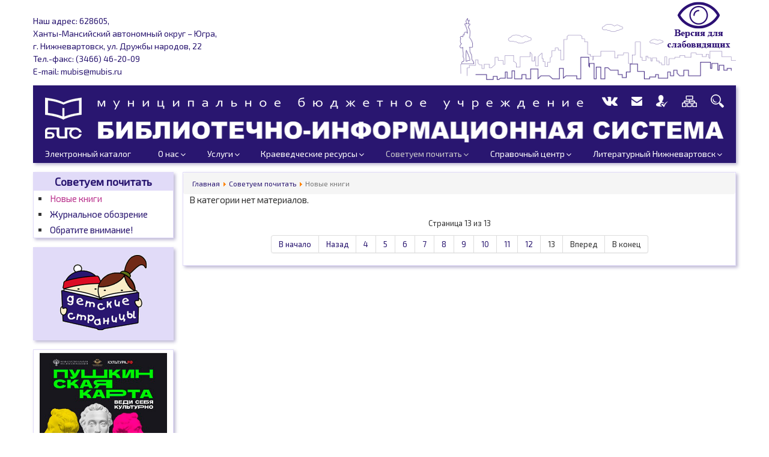

--- FILE ---
content_type: text/html; charset=utf-8
request_url: https://www.mubis.ru/sovetuem-pochitat/novye-knigi.html?start=78
body_size: 65950
content:
<!DOCTYPE html PUBLIC "-//W3C//DTD XHTML 1.0 Transitional//EN" "http://www.w3.org/TR/xhtml1/DTD/xhtml1-transitional.dtd">
<html prefix="og: http://ogp.me/ns#" xmlns="http://www.w3.org/1999/xhtml" xml:lang="ru-ru" lang="ru-ru" dir="ltr" >
	<head>
		<meta name="viewport" content="width=device-width, initial-scale=1.0"/>
		<meta name="format-detection" content="telephone=no"/>
		<base href="https://www.mubis.ru/sovetuem-pochitat/novye-knigi.html" />
	<meta http-equiv="content-type" content="text/html; charset=utf-8" />
	<meta name="generator" content="Joomla! - Open Source Content Management" />
	<title>Новые книги</title>
	<link href="/sovetuem-pochitat/novye-knigi.feed?type=rss" rel="alternate" type="application/rss+xml" title="RSS 2.0" />
	<link href="/sovetuem-pochitat/novye-knigi.feed?type=atom" rel="alternate" type="application/atom+xml" title="Atom 1.0" />
	<link href="/templates/as_mubisv4/favicon.ico" rel="shortcut icon" type="image/vnd.microsoft.icon" />
	<link href="/plugins/editors/jckeditor/typography/typography2.php" rel="stylesheet" type="text/css" media="null" attribs="[]" />
	<link href="/media/plg_system_loginpopup/css/style.css" rel="stylesheet" type="text/css" />
	<link href="/media/system/css/modal.css?dfe50b3b9ae0baa4be80d316b6c42e58" rel="stylesheet" type="text/css" />
	<link href="/media/com_attachments/css/attachments_hide.css" rel="stylesheet" type="text/css" />
	<link href="/media/com_attachments/css/attachments_list.css" rel="stylesheet" type="text/css" />
	<link href="/plugins/system/jce/css/content.css?dfe50b3b9ae0baa4be80d316b6c42e58" rel="stylesheet" type="text/css" />
	<link href="/media/jui/css/bootstrap.min.css" rel="stylesheet" type="text/css" />
	<link href="/media/mod_pwebcontact/css/layout.css" rel="stylesheet" type="text/css" />
	<link href="/media/mod_pwebcontact/css/animations.css" rel="stylesheet" type="text/css" />
	<link href="/media/mod_pwebcontact/css/background/white.css" rel="stylesheet" type="text/css" />
	<link href="/media/mod_pwebcontact/css/form/blue.css" rel="stylesheet" type="text/css" />
	<link href="/cache/mod_pwebcontact/a88d05495686b8a441a03d5db35ed44e.css" rel="stylesheet" type="text/css" />
	<link href="/modules/mod_jbcookies/assets/css/jbcookies.css?dfe50b3b9ae0baa4be80d316b6c42e58" rel="stylesheet" type="text/css" />
	<link href="/modules/mod_raxo_allmode/tmpl/allmode-lastupdate/allmode-lastupdate.css" rel="stylesheet" type="text/css" />
	<link href="/modules/mod_sp_poll/assets/css/style.css" rel="stylesheet" type="text/css" />
	<link href="/media/djmegamenu/themes/custom137.css?v=3.5.4.pro" rel="stylesheet" type="text/css" />
	<link href="/modules/mod_djmegamenu/assets/css/animations.css?v=3.5.4.pro" rel="stylesheet" type="text/css" />
	<style type="text/css">
#scrollToTop {
	cursor: pointer;
	font-size: 0.9em;
	position: fixed;
	text-align: center;
	z-index: 9999;
	-webkit-transition: background-color 0.2s ease-in-out;
	-moz-transition: background-color 0.2s ease-in-out;
	-ms-transition: background-color 0.2s ease-in-out;
	-o-transition: background-color 0.2s ease-in-out;
	transition: background-color 0.2s ease-in-out;

	background: #291670;
	color: #ffffff;
	border-radius: 3px;
	padding-left: 12px;
	padding-right: 12px;
	padding-top: 12px;
	padding-bottom: 12px;
	right: 20px; bottom: 20px;
}

#scrollToTop:hover {
	background: #e1dbf8;
	color: #291670;
}

#scrollToTop > img {
	display: block;
	margin: 0 auto;
}		.dj-hideitem { display: none !important; }

	</style>
	<script type="application/json" class="joomla-script-options new">{"csrf.token":"96f2614d5979a0db47197216327ad777","system.paths":{"root":"","base":""},"system.keepalive":{"interval":840000,"uri":"\/component\/ajax\/?format=json"},"joomla.jtext":{"MOD_PWEBCONTACT_INIT":"\u0418\u043d\u0438\u0446\u0438\u0430\u043b\u0438\u0437\u0430\u0446\u0438\u044f \u043e\u0442\u043f\u0440\u0430\u0432\u043a\u0438 \u0444\u043e\u0440\u043c\u044b...","MOD_PWEBCONTACT_SENDING":"\u0418\u0434\u0435\u0442 \u043e\u0442\u043f\u0440\u0430\u0432\u043a\u0430...","MOD_PWEBCONTACT_SEND_ERR":"\u041f\u043e\u0434\u043e\u0436\u0434\u0438\u0442\u0435 \u043d\u0435\u0441\u043a\u043e\u043b\u044c\u043a\u043e \u0441\u0435\u043a\u0443\u043d\u0434, \u043f\u0440\u0435\u0436\u0434\u0435 \u0447\u0435\u043c \u043e\u0442\u043f\u0440\u0430\u0432\u043b\u044f\u0442\u044c \u0441\u043b\u0435\u0434\u0443\u044e\u0449\u0435\u0435 \u0441\u043e\u043e\u0431\u0449\u0435\u043d\u0438\u0435","MOD_PWEBCONTACT_REQUEST_ERR":"\u041e\u0448\u0438\u0431\u043a\u0430 \u0437\u0430\u043f\u0440\u043e\u0441\u0430: ","MOD_PWEBCONTACT_COOKIES_ERR":"\u0412\u043a\u043b\u044e\u0447\u0438\u0442\u0435 \u043a\u0443\u043a\u0438 (cookies) \u0432 \u0431\u0440\u0430\u0443\u0437\u0435\u0440\u0435 \u0438 \u043e\u0431\u043d\u043e\u0432\u0438\u0442\u0435 \u0441\u0442\u0440\u0430\u043d\u0438\u0446\u0443"}}</script>
	<script src="/media/system/js/mootools-core.js?dfe50b3b9ae0baa4be80d316b6c42e58" type="text/javascript"></script>
	<script src="/media/system/js/core.js?dfe50b3b9ae0baa4be80d316b6c42e58" type="text/javascript"></script>
	<script src="/media/system/js/mootools-more.js?dfe50b3b9ae0baa4be80d316b6c42e58" type="text/javascript"></script>
	<script src="/media/plg_system_sl_scrolltotop/js/scrolltotop_mt.js" type="text/javascript"></script>
	<!--[if lt IE 9]><script src="/media/system/js/polyfill.event.js?dfe50b3b9ae0baa4be80d316b6c42e58" type="text/javascript"></script><![endif]-->
	<script src="/media/system/js/keepalive.js?dfe50b3b9ae0baa4be80d316b6c42e58" type="text/javascript"></script>
	<script src="/media/jui/js/jquery.min.js?dfe50b3b9ae0baa4be80d316b6c42e58" type="text/javascript"></script>
	<script src="/media/jui/js/jquery-noconflict.js?dfe50b3b9ae0baa4be80d316b6c42e58" type="text/javascript"></script>
	<script src="/media/jui/js/jquery-migrate.min.js?dfe50b3b9ae0baa4be80d316b6c42e58" type="text/javascript"></script>
	<script src="/media/plg_system_loginpopup/js/script.js" type="text/javascript"></script>
	<script src="/media/system/js/caption.js?dfe50b3b9ae0baa4be80d316b6c42e58" type="text/javascript"></script>
	<script src="/media/system/js/modal.js?dfe50b3b9ae0baa4be80d316b6c42e58" type="text/javascript"></script>
	<script src="/media/com_attachments/js/attachments_refresh.js" type="text/javascript"></script>
	<script src="/media/jui/js/bootstrap.min.js?dfe50b3b9ae0baa4be80d316b6c42e58" type="text/javascript"></script>
	<script src="/media/mod_pwebcontact/js/jquery.ui.effects.js?v=1.11.1" type="text/javascript"></script>
	<script src="/media/mod_pwebcontact/js/jquery.validate.js?v=1.14.0" type="text/javascript"></script>
	<script src="/media/mod_pwebcontact/js/jquery.pwebcontact-legacy.min.js?v=3.4.2" type="text/javascript"></script>
	<script src="/modules/mod_sp_poll/assets/js/script.js" type="text/javascript"></script>
	<script src="/modules/mod_djmegamenu/assets/js/jquery.djmegamenu.js?v=3.5.4.pro" type="text/javascript" defer="defer"></script>
	<script src="/media/plg_captcha_recaptcha/js/recaptcha.min.js?dfe50b3b9ae0baa4be80d316b6c42e58" type="text/javascript"></script>
	<script src="https://www.google.com/recaptcha/api.js?onload=JoomlaInitReCaptcha2&render=explicit&hl=ru-RU" type="text/javascript"></script>
	<script type="text/javascript">
document.addEvent('domready', function() {
	new Skyline_ScrollToTop({
		'image':		'',
		'text':			'Наверх!',
		'title':		'Наверх!',
		'className':	'scrollToTop',
		'duration':		500,
		'transition':	Fx.Transitions.linear
	});
});jQuery(document).ready(function() {
	ExtStore.LoginPopup.offset_top	= 50;
	jQuery('a[href="#login"], a[href="#logout"]').click(function(event) {
		ExtStore.LoginPopup.open();

		event.stopPropagation();
		event.preventDefault();
	});

	jQuery('#lp-overlay, .lp-close').click(function() {
		ExtStore.LoginPopup.close();
	});
});jQuery(window).on('load',  function() {
				new JCaption('img.caption');
			});
		jQuery(function($) {
			SqueezeBox.initialize({});
			initSqueezeBox();
			$(document).on('subform-row-add', initSqueezeBox);

			function initSqueezeBox(event, container)
			{
				SqueezeBox.assign($(container || document).find('a.modal').get(), {
					parse: 'rel'
				});
			}
		});

		window.jModalClose = function () {
			SqueezeBox.close();
		};

		// Add extra modal close functionality for tinyMCE-based editors
		document.onreadystatechange = function () {
			if (document.readyState == 'interactive' && typeof tinyMCE != 'undefined' && tinyMCE)
			{
				if (typeof window.jModalClose_no_tinyMCE === 'undefined')
				{
					window.jModalClose_no_tinyMCE = typeof(jModalClose) == 'function'  ?  jModalClose  :  false;

					jModalClose = function () {
						if (window.jModalClose_no_tinyMCE) window.jModalClose_no_tinyMCE.apply(this, arguments);
						tinyMCE.activeEditor.windowManager.close();
					};
				}

				if (typeof window.SqueezeBoxClose_no_tinyMCE === 'undefined')
				{
					if (typeof(SqueezeBox) == 'undefined')  SqueezeBox = {};
					window.SqueezeBoxClose_no_tinyMCE = typeof(SqueezeBox.close) == 'function'  ?  SqueezeBox.close  :  false;

					SqueezeBox.close = function () {
						if (window.SqueezeBoxClose_no_tinyMCE)  window.SqueezeBoxClose_no_tinyMCE.apply(this, arguments);
						tinyMCE.activeEditor.windowManager.close();
					};
				}
			}
		};
		jQuery(function($){ initTooltips(); $("body").on("subform-row-add", initTooltips); function initTooltips (event, container) { container = container || document;$(container).find(".hasTooltip").tooltip({"html": true,"container": "body"});} });jQuery(function($) {
			SqueezeBox.initialize({});
			initSqueezeBox();
			$(document).on('subform-row-add', initSqueezeBox);

			function initSqueezeBox(event, container)
			{
				SqueezeBox.assign($(container || document).find('a.jbcookies').get(), {
					parse: 'rel'
				});
			}
		});

		window.jModalClose = function () {
			SqueezeBox.close();
		};

		// Add extra modal close functionality for tinyMCE-based editors
		document.onreadystatechange = function () {
			if (document.readyState == 'interactive' && typeof tinyMCE != 'undefined' && tinyMCE)
			{
				if (typeof window.jModalClose_no_tinyMCE === 'undefined')
				{
					window.jModalClose_no_tinyMCE = typeof(jModalClose) == 'function'  ?  jModalClose  :  false;

					jModalClose = function () {
						if (window.jModalClose_no_tinyMCE) window.jModalClose_no_tinyMCE.apply(this, arguments);
						tinyMCE.activeEditor.windowManager.close();
					};
				}

				if (typeof window.SqueezeBoxClose_no_tinyMCE === 'undefined')
				{
					if (typeof(SqueezeBox) == 'undefined')  SqueezeBox = {};
					window.SqueezeBoxClose_no_tinyMCE = typeof(SqueezeBox.close) == 'function'  ?  SqueezeBox.close  :  false;

					SqueezeBox.close = function () {
						if (window.SqueezeBoxClose_no_tinyMCE)  window.SqueezeBoxClose_no_tinyMCE.apply(this, arguments);
						tinyMCE.activeEditor.windowManager.close();
					};
				}
			}
		};
		
	(function(){
		var cb = function() {
			var add = function(css) {
				var ss = document.styleSheets;
			    for (var i = 0; i < ss.length; i++) {
			        if (ss[i].href == css) return;
			    }
				var l = document.createElement('link'); l.rel = 'stylesheet';
				l.href = css;
				var h = document.getElementsByTagName('head')[0]; h.appendChild(l);
			}
			add('/media/djextensions/css/animate.min.css');
			add('/media/djextensions/css/animate.ext.css');
		};
		var raf = requestAnimationFrame || mozRequestAnimationFrame || webkitRequestAnimationFrame || msRequestAnimationFrame;
		if (raf) raf(cb);
		else window.addEventListener('load', cb);
	})();
	</script>

	 	<link rel="icon" type="image/x-icon" href="/favicon.ico" />
  		<link rel="stylesheet" href="https://maxcdn.bootstrapcdn.com/bootstrap/3.3.7/css/bootstrap.min.css" integrity="sha384-BVYiiSIFeK1dGmJRAkycuHAHRg32OmUcww7on3RYdg4Va+PmSTsz/K68vbdEjh4u" crossorigin="anonymous">	
  		<link rel="stylesheet" href="https://maxcdn.bootstrapcdn.com/font-awesome/4.6.3/css/font-awesome.min.css"/>
  		<link href="https://fonts.googleapis.com/css?family=Exo+2" rel="stylesheet"> 
  	    <script language="JavaScript" src="/includes/js/jquery.js"></script>
	    <script type="text/javascript"> 
	 		var jq = jQuery.noConflict(); 
  		</script>
		<link rel="stylesheet" href="/templates/as_mubisv4/css/960.css"  type="text/css" />
	    <link rel="stylesheet" href="/templates/as_mubisv4/css/template.css"  type="text/css" />		
		<link rel="stylesheet" href="/templates/as_mubisv4/mobile/adaptive.css?24">
		
		<script type="text/javascript" src="//code.jquery.com/jquery-1.11.3.min.js"></script>
<meta 
	name="sputnik-verification" 
	content="4oGcQ3JIhRCiwSSJ"
/>

<!-- Google tag (gtag.js) -->
<script async src="https://www.googletagmanager.com/gtag/js?id=G-JT4QJNJGN8"></script>
<script>
  window.dataLayer = window.dataLayer || [];
  function gtag(){dataLayer.push(arguments);}
  gtag('js', new Date());

  gtag('config', 'G-JT4QJNJGN8');
</script>



<!--<script type="text/javascript">

  var _gaq = _gaq || [];
  _gaq.push(['_setAccount', 'UA-19558461-1']);
  _gaq.push(['_trackPageview']);

  (function() {
    var ga = document.createElement('script'); ga.type = 'text/javascript'; ga.async = true;
    ga.src = ('https:' == document.location.protocol ? 'https://ssl' : 'http://www') + '.google-analytics.com/ga.js';
    var s = document.getElementsByTagName('script')[0]; s.parentNode.insertBefore(ga, s);
  })();

</script>-->


<script async src="https://culturaltracking.ru/static/js/spxl.js?pixelId=8839" data-pixel-id="8839"></script>
<script type="text/javascript" src="/templates/as_mubisv4/mobile/adaptive.js?19"></script>

	</head>
    <body><div class="dj-offcanvas-wrapper"><div class="dj-offcanvas-pusher"><div class="dj-offcanvas-pusher-in">

<!-- ДЕТСКИЕ СТРАНИЦЫ --> 
<div id="main">
<!-- ШАПКА -->

  <div class="container-fluid">
	<div class="row">				
		<div class="col-md-12">
			<div class="upper">
					<address>
						<p>Наш адрес: 628605,<br>
						Ханты-Мансийский автономный округ &ndash; Югра,<br>
						г. Нижневартовск, ул. Дружбы народов, 22<br>
						Тел.-факс: (3466) 46-20-09 <br>
						E-mail: mubis@mubis.ru</p>
					</address>
					<img src="/templates/as_mubisv4/images/city2.png" alt="Картинка" width="40%">
			</div>
<div id="slabo">
<a href="#" itemprop="Copy" id="cr_version_link"><img src="/templates/as_mubisv4/images/slabovid.png" alt="Версия для слабовидящих" Title="Версия для слабовидящих" class="fade1"></a>
				</div>
		
			<div id="title-menu">
				<div class="adapt_menu"><a href="#menu"><span class="line"></span></a></div>
				<a href="/index.php"><img src="/templates/as_mubisv4/images/logo.png" alt="логотип" class="logo"></a>
				<div id="icons">

					<a href="https://vk.com/mbu_bis_nv"><img src="/templates/as_mubisv4/images/vk.png" alt="Мы ВКонтакте" Title="Мы ВКонтакте" class="fade1"></a>
<a href="#" class="pwebcontact93_toggler"><img src="/templates/as_mubisv4/images/mail.png" alt="Напишите нам" Title="Напишите нам" class="fade1"></a>
<a href="#login"><img src="/templates/as_mubisv4/images/user.png" alt="Авторизация" Title="Авторизация" class="fade1"></a>
<a href="http://www.mubis.ru/karta-sajta.html"><img src="/templates/as_mubisv4/images/site_map1.png" alt="Карта сайта" Title="Карта сайта" class="fade1"></a>
<a href="/poisk.html"><img src="/templates/as_mubisv4/images/search.png" alt="Поиск по сайту" Title="Поиск по сайту" class="fade1"></a>
				</div>
				<div id="title">
					<img src="/templates/as_mubisv4/images/mbu.png" class="mbu">
					<img src="/templates/as_mubisv4/images/bis.png" class="bis">
				</div>
	<!-- МЕНЮ -->
				<div id="topmenu_main">
					<ul id="dj-megamenu137" class="dj-megamenu dj-megamenu-custom137 " data-options='{"wrap":null,"animIn":"fadeInUp","animOut":"zoomOut","animSpeed":"fast","openDelay":"0","closeDelay":"250","event":"mouseenter","fixed":"0","offset":"0","theme":"custom137","direction":"ltr","wcag":"1"}' data-trigger="979">
<li class="dj-up itemid9 first"><a class="dj-up_a  " href="http://ek.mubis.ru/cgi-bin/irbis64r_plus/cgiirbis_64_ft.exe?C21COM=F&amp;I21DBN=EKK_FULLTEXT&amp;P21DBN=EKK&amp;Z21ID=&amp;S21CNR=5" onclick="window.open(this.href,'targetWindow','toolbar=no,location=no,status=no,menubar=no,scrollbars=yes,resizable=yes,');return false;" ><span >Электронный каталог</span></a></li><li class="dj-up itemid17 parent"><a class="dj-up_a  " href="/o-nas.html" ><span class="dj-drop" >О нас<em class="arrow" aria-hidden="true"></em></span></a><div class="dj-subwrap open-right single_column subcols1" style=""><div class="dj-subwrap-in" style="width:250px;"><div class="dj-subcol" style="width:250px"><ul class="dj-submenu"><li class="itemid18 first parent"><a class="dj-more " href="/o-nas/obschie-svedenija.html" >Общие сведения<em class="arrow" aria-hidden="true"></em></a><div class="dj-subwrap open-right single_column subcols1" style=""><div class="dj-subwrap-in" style="width:250px;"><div class="dj-subcol" style="width:250px"><ul class="dj-submenu"><li class="itemid47 first"><a href="/o-nas/obschie-svedenija/tsentralnaja-gorodskaja-biblioteka.html" >Центральная городская библиотека им. М.К.Анисимковой</a></li><li class="itemid48"><a href="/o-nas/obschie-svedenija/tsentralnaja-detskaja-biblioteka.html" >Центральная детская библиотека</a></li><li class="itemid49"><a href="/o-nas/obschie-svedenija/biblioteki-dlja-vzroslyh.html" >Библиотеки для взрослых</a></li><li class="itemid50"><a href="/o-nas/obschie-svedenija/biblioteki-dlja-detej.html" >Библиотеки для детей</a></li><li class="itemid51"><a href="/o-nas/obschie-svedenija/tsentry-obschestvennogo-dostupa.html" >Центры общественного доступа</a></li><li class="itemid141"><a href="/o-nas/obschie-svedenija/klubnye-obedinenija.html" >Клубные  объединения</a></li><li class="itemid98"><a href="/o-nas/obschie-svedenija/istorija-mbu-bis.html" >История МБУ &quot;БИС&quot;</a></li></ul></div><div style="clear:both;height:0"></div></div></div></li><li class="itemid155"><a href="/o-nas/reglamentirujuschie-dokumenty.html" >Регламентирующие документы</a></li><li class="itemid177"><a href="/o-nas/otchetyplany.html" >Отчеты. Планы</a></li><li class="itemid469"><a href="/o-nas/vopros-otvet.html" >Вопрос-Ответ</a></li><li class="itemid20 parent"><a class="dj-more " href="/o-nas/nashi-konkursy.html" >Наши конкурсы<em class="arrow" aria-hidden="true"></em></a><div class="dj-subwrap open-right single_column subcols1" style=""><div class="dj-subwrap-in" style="width:250px;"><div class="dj-subcol" style="width:250px"><ul class="dj-submenu"><li class="itemid101 first"><a href="/o-nas/nashi-konkursy/konkurs-hudozhestvennoj-deklamatsii.html" >Конкурс художественной декламации</a></li><li class="itemid102"><a href="/o-nas/nashi-konkursy/konkurs-superchitatel-goda.html" >Конкурс &quot;Суперчитатель года&quot;</a></li><li class="itemid173"><a href="/o-nas/nashi-konkursy/polozhenija.html" >Положения</a></li></ul></div><div style="clear:both;height:0"></div></div></div></li><li class="itemid178"><a href="/o-nas/fondy.html" >Фонды</a></li><li class="itemid190 parent"><a class="dj-more " href="/o-nas/dostupnaja-sreda.html" >Доступная  среда<em class="arrow" aria-hidden="true"></em></a><div class="dj-subwrap open-right single_column subcols1" style=""><div class="dj-subwrap-in" style="width:250px;"><div class="dj-subcol" style="width:250px"><ul class="dj-submenu"><li class="itemid476 first"><a href="/o-nas/dostupnaja-sreda/tsentralnaya-gorodskaya-biblioteka-ds.html" >Центральная городская библиотека</a></li><li class="itemid477"><a href="/o-nas/dostupnaja-sreda/gorodskaya-biblioteka-4.html" >Городская  библиотека №4</a></li><li class="itemid478"><a href="/o-nas/dostupnaja-sreda/gorodskaya-biblioteka-5.html" >Городская  библиотека №5</a></li><li class="itemid479"><a href="/o-nas/dostupnaja-sreda/gorodskaya-biblioteka-8.html" >Городская  библиотека №8</a></li></ul></div><div style="clear:both;height:0"></div></div></div></li><li class="itemid451"><a href="/o-nas/volontjorstvo.html" >Волонтёрство </a></li><li class="itemid187"><a href="/o-nas/nezavisimaja-otsenka-kachestva-predostavlenija-uslug.html" >Независимая оценка качества предоставления  услуг</a></li><li class="itemid434"><a href="/o-nas/berezhlivaya-biblioteka.html" >Бережливая библиотека</a></li><li class="itemid180"><a href="/o-nas/protivodejstvie-korruptsii.html" >Противодействие  коррупции</a></li><li class="itemid439"><a href="/o-nas/informatsionnaya-bezopasnost-detej.html" >Информационная безопасность детей</a></li><li class="itemid440"><a href="/o-nas/materialno-tekhnicheskoe-obespechenie.html" >Материально-техническое обеспечение</a></li></ul></div><div style="clear:both;height:0"></div></div></div></li><li class="dj-up itemid21 parent"><a class="dj-up_a  " href="/uslugi/besplatnye-uslugi.html" ><span class="dj-drop" >Услуги<em class="arrow" aria-hidden="true"></em></span></a><div class="dj-subwrap open-right single_column subcols1" style=""><div class="dj-subwrap-in" style="width:250px;"><div class="dj-subcol" style="width:250px"><ul class="dj-submenu"><li class="itemid472 first"><a href="/uslugi/pushkinskaya-karta.html" >Пушкинская карта</a></li><li class="itemid482 parent"><a class="dj-more " href="/uslugi/detskie-stranitsy.html" >Детские страницы<em class="arrow" aria-hidden="true"></em></a><div class="dj-subwrap open-right single_column subcols1" style=""><div class="dj-subwrap-in" style="width:250px;"><div class="dj-subcol" style="width:250px"><ul class="dj-submenu"><li class="itemid483 first"><a href="/uslugi/detskie-stranitsy/afisha.html" >Афиша</a></li><li class="itemid484"><a href="/uslugi/detskie-stranitsy/knizhnye-novinki.html" >Книжные новинки</a></li><li class="itemid485"><a href="/uslugi/detskie-stranitsy/kluby.html" >Клубы</a></li><li class="itemid486"><a href="/uslugi/detskie-stranitsy/nashi-adresa.html" >Наши  адреса</a></li></ul></div><div style="clear:both;height:0"></div></div></div></li><li class="itemid474"><a href="/uslugi/prodlenie-knig.html" >Продление книг</a></li><li class="itemid448"><a href="/uslugi/vnestatsionarnoe-obsluzhivanie.html" >Внестационарное обслуживание</a></li><li class="itemid134 parent"><a class="dj-more " href="/uslugi/meroprijatija.html" >Мероприятия<em class="arrow" aria-hidden="true"></em></a><div class="dj-subwrap open-right single_column subcols1" style=""><div class="dj-subwrap-in" style="width:250px;"><div class="dj-subcol" style="width:250px"><ul class="dj-submenu"><li class="itemid450 first"><a href="/uslugi/meroprijatija/bisumiya.html" >БИСУМиЯ</a></li><li class="itemid453"><a href="/uslugi/meroprijatija/onlajn-meropriyatiya.html" >Онлайн-мероприятия</a></li><li class="itemid473"><a href="/uslugi/meroprijatija/podkasty.html" >Подкасты</a></li></ul></div><div style="clear:both;height:0"></div></div></div></li><li class="itemid99"><a href="/uslugi/knigoobmen.html" >Книгообмен</a></li><li class="itemid481"><a href="/uslugi/bronirovanie-knig.html" >Бронирование книг</a></li><li class="itemid22"><a href="/uslugi/besplatnye-uslugi.html" >Бесплатные услуги</a></li><li class="itemid23"><a href="/uslugi/platnye-uslugi.html" >Платные услуги</a></li></ul></div><div style="clear:both;height:0"></div></div></div></li><li class="dj-up itemid25 parent"><a class="dj-up_a  " href="/kraevedcheskie-resursy/vsja-baza.html" ><span class="dj-drop" >Краеведческие ресурсы<em class="arrow" aria-hidden="true"></em></span></a><div class="dj-subwrap open-right single_column subcols1" style=""><div class="dj-subwrap-in" style="width:250px;"><div class="dj-subcol" style="width:250px"><ul class="dj-submenu"><li class="itemid27 first"><a href="/kraevedcheskie-resursy/znamenatelnye-daty-goroda.html" >Знаменательные даты города</a></li><li class="itemid26"><a href="/kraevedcheskie-resursy/istorija-sibiri-istorija-nizhnevartovska.html" >История Сибири. История  Нижневартовска</a></li><li class="itemid130"><a href="/kraevedcheskie-resursy/etnografija.html" >Этнография</a></li><li class="itemid131"><a href="/kraevedcheskie-resursy/ekologija.html" >Экология</a></li><li class="itemid30"><a href="/kraevedcheskie-resursy/kulturaiskusstvo.html" >Культура.Искусство</a></li><li class="itemid31"><a href="/kraevedcheskie-resursy/hudozhestvennye-proizvedenija.html" >Художественные произведения</a></li><li class="itemid188"><a href="/kraevedcheskie-resursy/proizvedenija-mkanisimkovoj.html" >Произведения  М.К.Анисимковой</a></li><li class="itemid32"><a href="/kraevedcheskie-resursy/bibliografija.html" >Библиография</a></li><li class="itemid154"><a href="/kraevedcheskie-resursy/periodicheskie-izdanija.html" >Периодические издания</a></li><li class="itemid33"><a href="/kraevedcheskie-resursy/zhurnal-moja-biblioteka.html" >Журнал &quot;Моя библиотека&quot;</a></li><li class="itemid36"><a href="/kraevedcheskie-resursy/elektronnye-versii-mestnyh-periodicheskih-izdanij.html" >Электронные версии местных периодических изданий</a></li><li class="itemid35"><a href="/kraevedcheskie-resursy/ssylki-na-kraevedcheskie-resursy-rossii.html" >Ссылки на краеведческие ресурсы России</a></li><li class="itemid37"><a href="/kraevedcheskie-resursy/vsja-baza.html" >Электронная библиотека</a></li></ul></div><div style="clear:both;height:0"></div></div></div></li><li class="dj-up itemid38 active parent"><a class="dj-up_a active " href="/sovetuem-pochitat.html" ><span class="dj-drop" >Советуем почитать<em class="arrow" aria-hidden="true"></em></span></a><div class="dj-subwrap open-right single_column subcols1" style=""><div class="dj-subwrap-in" style="width:250px;"><div class="dj-subcol" style="width:250px"><ul class="dj-submenu"><li class="itemid135 first current active"><a class="active " href="/sovetuem-pochitat/novye-knigi.html" >Новые книги</a></li><li class="itemid136"><a href="/sovetuem-pochitat/zhurnalnoe-obozrenie.html" >Журнальное  обозрение</a></li><li class="itemid175"><a href="/sovetuem-pochitat/obratite-vnimanie.html" >Обратите внимание!</a></li></ul></div><div style="clear:both;height:0"></div></div></div></li><li class="dj-up itemid39 parent"><a class="dj-up_a  " href="/spravochnyj-tsentr/bibliotechnaja-azbuka.html" ><span class="dj-drop" >Справочный центр<em class="arrow" aria-hidden="true"></em></span></a><div class="dj-subwrap open-right single_column subcols1" style=""><div class="dj-subwrap-in" style="width:250px;"><div class="dj-subcol" style="width:250px"><ul class="dj-submenu"><li class="itemid41 first"><a href="/spravochnyj-tsentr/bibliotechnaja-azbuka.html" >Библиотечная азбука</a></li><li class="itemid79"><a href="/spravochnyj-tsentr/ofitsialno.html" >Официально</a></li><li class="itemid471"><a href="/spravochnyj-tsentr/pravovaya-informatsiya.html" >Правовая информация</a></li><li class="itemid133"><a href="/spravochnyj-tsentr/sprosi-bibliografa.html" >Спроси библиографа</a></li><li class="itemid137"><a href="/spravochnyj-tsentr/kraevedcheskaja-spravka.html" >Краеведческая справка</a></li><li class="itemid179"><a href="/spravochnyj-tsentr/vedomstvennye-biblioteki-goroda.html" >Ведомственные  библиотеки  города</a></li><li class="itemid15 parent"><a class="dj-more " href="/spravochnyj-tsentr/zhurnaly-i-gazety-v-bibliotekah.html" >Журналы и газеты в библиотеках<em class="arrow" aria-hidden="true"></em></a><div class="dj-subwrap open-right single_column subcols1" style=""><div class="dj-subwrap-in" style="width:250px;"><div class="dj-subcol" style="width:250px"><ul class="dj-submenu"><li class="itemid42 first"><a href="/spravochnyj-tsentr/zhurnaly-i-gazety-v-bibliotekah/gazety.html" >Газеты</a></li><li class="itemid43"><a href="/spravochnyj-tsentr/zhurnaly-i-gazety-v-bibliotekah/zhurnaly.html" >Журналы</a></li><li class="itemid46"><a href="/spravochnyj-tsentr/zhurnaly-i-gazety-v-bibliotekah/uslovnye-oboznachenija.html" >Условные обозначения</a></li></ul></div><div style="clear:both;height:0"></div></div></div></li></ul></div><div style="clear:both;height:0"></div></div></div></li><li class="dj-up itemid157 parent"><a class="dj-up_a  " href="/literaturnyj-nizhnevartovsk/tvorcheskie-sojuzy.html" ><span class="dj-drop" >Литературный  Нижневартовск<em class="arrow" aria-hidden="true"></em></span></a><div class="dj-subwrap open-right single_column subcols1" style=""><div class="dj-subwrap-in" style="width:250px;"><div class="dj-subcol" style="width:250px"><ul class="dj-submenu"><li class="itemid163 first"><a href="/literaturnyj-nizhnevartovsk/tvorcheskie-sojuzy.html" >Творческие союзы</a></li><li class="itemid164 parent"><a class="dj-more " href="/literaturnyj-nizhnevartovsk/pisateli.html" >Писатели<em class="arrow" aria-hidden="true"></em></a><div class="dj-subwrap open-right single_column subcols1" style=""><div class="dj-subwrap-in" style="width:250px;"><div class="dj-subcol" style="width:250px"><ul class="dj-submenu"><li class="itemid480 first"><a href="/literaturnyj-nizhnevartovsk/pisateli/knizhnye-miry-m-k-anisimkovoj.html" >Книжные миры М. К. Анисимковой</a></li></ul></div><div style="clear:both;height:0"></div></div></div></li><li class="itemid165 parent"><a class="dj-more " href="/literaturnyj-nizhnevartovsk/literaturnaja-karta/ulitsy.html" >Литературная карта<em class="arrow" aria-hidden="true"></em></a><div class="dj-subwrap open-right single_column subcols1" style=""><div class="dj-subwrap-in" style="width:250px;"><div class="dj-subcol" style="width:250px"><ul class="dj-submenu"><li class="itemid166 first"><a href="/literaturnyj-nizhnevartovsk/literaturnaja-karta/ulitsy.html" >Улицы</a></li><li class="itemid168"><a href="/literaturnyj-nizhnevartovsk/literaturnaja-karta/pamjatniki.html" >Памятники</a></li></ul></div><div style="clear:both;height:0"></div></div></div></li></ul></div><div style="clear:both;height:0"></div></div></div></li></ul>



				</div> 
			</div>
		</div>
			
	<!-- ЛЕВЫЙ САЙДБАР -->
			
				<div class="col-md-2 left-sidebar">
					<ul  id="mainlevel"><li><a href="/sovetuem-pochitat.html" class="mainlevel">Советуем почитать</a><ul ><li><a href="/sovetuem-pochitat/novye-knigi.html" class="sublevel" id="active_menu">Новые книги</a></li><li><a href="/sovetuem-pochitat/zhurnalnoe-obozrenie.html" class="sublevel">Журнальное  обозрение</a></li><li><a href="/sovetuem-pochitat/obratite-vnimanie.html" class="sublevel">Обратите внимание!</a></li></ul></li></ul>
					<div class="nomob"></div>
					
									<div class="sidebar-item">
					<div class="sidebar-button babylib">
							<div class="sidebar-button babylib">
							    
							   
							<a href="/uslugi/detskie-stranitsy.html">  <img src="/templates/as_mubisv4/images/babylib.gif" alt="Детские страницы" title='Детские страницы'></a>
						</div>
					</div>
					</div>

					
					<div class="sidebar-item">					
						
						<div class="sidebar-item-body">
							

<div class="custom"  >
	<p><a href="/uslugi/pushkinskaya-karta.html" target="_self" title="Пушкинская карта"><img src="/images/banners/push_karta.jpg" alt="Пушкинская карта" width="332" height="281" style="display: block; margin-left: auto; margin-right: auto;" title="Пушкинская карта" /></a></p></div>

						</div>
					</div>


<div class="sidebar-item">
<video id="cont25" autoplay loop muted width="100%"><source src="/images/cont25.mp4" type="video/mp4" /></video>
</div>

					
					<div class="sidebar-item">					
						<div class="sidebar-item-header"><h3>Календарь</h3>
						</div>
						<div class="sidebar-item-body">
							
<div id="calendar_89" style="margin:0; padding:0"></div>

<script type="text/javascript">


function showcalendar(id,calendarlink)
{
	
var xmlHttp;
	try{	
		xmlHttp=new XMLHttpRequest();// Firefox, Opera 8.0+, Safari
	}
	catch (e){
		try{
			xmlHttp=new ActiveXObject("Msxml2.XMLHTTP"); // Internet Explorer
		}
		catch (e){
		    try{
				xmlHttp=new ActiveXObject("Microsoft.XMLHTTP");
			}
			catch (e){
				alert("No AJAX!?");
				return false;
			}
		}
	}

xmlHttp.onreadystatechange=function(){
	if(xmlHttp.readyState==4){
		document.getElementById(id).innerHTML=xmlHttp.responseText;
	}
}

xmlHttp.open("GET",calendarlink,true);
xmlHttp.send(null);

}


function showTitlesList(ev,text)
{
	getCursorXY(ev);
	document.getElementById('spiderCalendarTitlesList_89').innerHTML = '<table cellpadding="0" cellspacing="0" border="0" width="100%"><tr><td id="sc1">&nbsp;</td></tr><tr><td id="sc2">'+text+'</td></tr><tr><td id="sc3">&nbsp;</td></tr>';
	document.getElementById('spiderCalendarTitlesList_89').style.left=(tempX-33) + "px";
	document.getElementById('spiderCalendarTitlesList_89').style.top=(tempY+15) + "px"; 
	document.getElementById('spiderCalendarTitlesList_89').style.display = "block";
}


var tempX = 0;

var tempY = 0;

function getCursorXY(e) 
{
e = e || window.event;  
  
if (e.pageX || e.pageY) 
{        
tempX = e.pageX-(document.documentElement.scrollLeft ||document.body.scrollLeft);        
tempY = e.pageY-(document.documentElement.scrollTop  ||document.body.scrollTop);
}

else 
{        
tempX = e.clientX - document.documentElement.clientLeft;        
tempY = e.clientY - document.documentElement.clientTop;    
}

}


function hideTitlesList()
{	
	if(document.getElementById('spiderCalendarTitlesList_89')) document.getElementById('spiderCalendarTitlesList_89').style.display = "none";
}

var oldFunctionOnLoad = null;
var oldFunctionOnScroll = null;
var siteRoot = '';
var module_id = '';

function AddToOnload89()
{ 
	if(oldFunctionOnLoad && al2){al2=false; oldFunctionOnLoad(); }
	
	var spiderCalendarTitlesListElement = document.createElement('div');
	var spiderCalendarTitlesListId = document.createAttribute('id');
	spiderCalendarTitlesListId.nodeValue = 'spiderCalendarTitlesList_89';
	spiderCalendarTitlesListElement.setAttributeNode(spiderCalendarTitlesListId);
	document.body.appendChild(spiderCalendarTitlesListElement);
	
	
	if (document.images) 
	{
    img1 = new Image();
    img1.src = siteRoot+'/modules/mod_spidercalendar/images/TitleListBg1.png';
    img2 = new Image();
    img2.src = siteRoot+'/modules/mod_spidercalendar/images/TitleListBg2.png';
    img3 = new Image();
    img3.src = siteRoot+'/modules/mod_spidercalendar/images/TitleListBg3.png';
	}
	
}




function AddToScroll89()
{ 
	if(oldFunctionOnScroll && al1){al1=false; oldFunctionOnScroll(); }

	hideTitlesList();
}

function loadBody89(sRoot)
{	siteRoot=sRoot;
	al1=true;
	al2=true;
	oldFunctionOnLoad = window.onload;
	oldFunctionOnScroll = window.onscroll;
	window.onload = AddToOnload89;
	window.onscroll = AddToScroll89;
}

function do_nothing()
{
}
	
	
	



showcalendar( 'calendar_89','/component/spidercalendar/?view=AJAXcalendar&calendar=1&module_id=89&format=row&Itemid=135&date89=2026-01');

		loadBody89('');
</script>
						</div>
					</div>

					<div class="sidebar-item">					
						
						<div class="sidebar-item-body">
							

<div class="custom"  >
	<a href="http://ek.mubis.ru/cgi-bin/irbis64r_plus/cgiirbis_64_ft.exe?C21COM=F&amp;I21DBN=EKK_FULLTEXT&amp;P21DBN=EKK&amp;Z21ID=&amp;S21CNR=5" target="_blank" rel="noopener" title="Электронный каталог"><img src="/images/banners/elkatalog.jpg" alt="Электронный каталог" style="display: block; margin-left: auto; margin-right: auto;" title="Электронный каталог" /></a></div>


<div class="custom"  >
	<p><a href="/uslugi/meroprijatija.html" title="Электронный каталог"><img src="/images/banners/БиблиоАфиша2.jpg" alt="БиблиоАфиша" width="345" height="143" style="display: block; margin-left: auto; margin-right: auto;" title="Электронный каталог" /></a></p></div>

						</div>
					</div>

					<div class="sidebar-item">					
						
						<div class="sidebar-item-body">
							

<div class="custom"  >
	<p><a href="/uslugi/prodlenie-knig.html"><img src="/images/banners/prodlenieknig.jpg" alt="Продление книг" width="378" height="126" style="display: block; margin-left: auto; margin-right: auto;" /></a></p></div>


<div class="custom"  >
	<p style="text-align: center;"><span style="font-size: 8pt;"></span></p>
<p style="text-align: center;"><a href="/uslugi/bronirovanie-knig.html"><img src="/images/banners/Бронирование_книг.jpg" alt="Бронирование книг" width="368" height="117" style="display: block; margin-left: auto; margin-right: auto;" /></a></p></div>

						</div>
					</div>


					<div class="sidebar-item">					
						
						<div class="sidebar-item-body">
							

<div class="custom"  >
	<p><a href="/uslugi/meroprijatija/onlajn-meropriyatiya.html"><img src="/images/banners/online.jpg" alt="Онлайн-мероприятия" width="318" height="106" style="display: block; margin-left: auto; margin-right: auto;" /></a></p></div>


<div class="custom"  >
	<p><a href="/o-nas/protivodejstvie-korruptsii.html"><img src="/images/banners/Противодействие_коррупции.jpg" alt="Противодействие коррупции" width="329" height="126" style="display: block; margin-left: auto; margin-right: auto;" /></a></p></div>

						</div>
					</div>
				
						<div class="sidebar-item">	
									
						<div class="sidebar-item-body">
							
						</div>
					</div>

				
					<div class="sidebar-item golos">
						<div class="sidebar-item-header"><h3>Голосование</h3>
						</div>
						<div class="sidebar-item-body">
							
<div class="mod-sppoll ">
			<strong>Достаточно ли в Нижневартовске проводится мероприятий на тему русской культуры?</strong>
				<form class="form-sppoll" data-id="15" data-module_id="97">
						<div class="radio">
				<label>
					<input type="radio" name="question" value="0" checked>
					Да, достаточно				</label>
			</div>
						<div class="radio">
				<label>
					<input type="radio" name="question" value="1" >
					Нет, недостаточно				</label>
			</div>
						<div class="radio">
				<label>
					<input type="radio" name="question" value="2" >
					Хотелось бы больше				</label>
			</div>
						<input type="submit" class="btn btn-default" value="Голосовать">
			<input type="button" class="btn btn-success btn-poll-result" data-result_id="15" value="Результат">
		</form>
		<div class="sppoll-results"></div>
	</div>
						</div>
					</div>
					
	<!-- 
		
			<div class="sidebar-item">
						<a href="http://life-nv.ru/" title="Перейти на Жизнь вне зависимости"><img src="/templates/as_mubisv4/images/zvz.png" alt="Перейти на Жизнь вне зависимости" width="100%" /> </a>
					</div>Основной контент -->

					<div class="sidebar-item">
							
					</div>
					<div class="sidebar-item">
							

<div class="custom"  >
	<p style="text-align: center; padding: 20px 0px 15px 0px;"><span style="font-size: 20pt;"><strong><span style="font-family: 'Exo 2';"><a href="/o-nas/nezavisimaja-otsenka-kachestva-predostavlenija-uslug.html">Оцените<br /> качество услуг</a></span></strong></span></p></div>

					</div>
					<div class="sidebar-item">
							

<div class="custom"  >
	<p style="text-align: center;"><a href="https://telefon-doveria.ru/" target="_blank" rel="noopener" title="Детский телефон доверия"><img src="/images/banners/tel_dover.jpg" alt="Телефон доверия 8-800-2000-122" width="382" height="150" /></a></p></div>

					</div>

					<!-- <div class="sidebar-item pochta">
						<h3>Почта<br>доверия</h3>
							<a href="#" class="pwebcontact128_toggler"><img src="/templates/as_mubisv4/images/pochta.jpg" alt="Почта доверия"></a>
					</div>-->

				   <!-- <div class="sidebar-item" style="border:none;">
						<a href='https://достижения.рф/?utm_source=dialog&utm_medium=post&utm_campaign=khmao'>
						    <img src='https://mubis.ru/images/banners/-_9001320.jpg' />
						</a>
					</div>-->
	
					<!--<div class="sidebar-item">
							

<div class="custom"  >
	<div class="sidebar-item-header slabovid">
	<p>
		Версия для<br />
		слабовидящих</p>
	<a href="#" id="cr_version_link" itemprop="Copy"><img height="52" class="fade1" src="/images/slabovid.png" width="80" /></a></div>
</div>

					</div>-->
			
					<div class="sidebar-item">
						<div class="sidebar-item-header"><h3>Информация</h3></div>
						<div class="sidebar-item-body">
														

<div class="custom"  >
	<p style="text-align: center;"><strong><a href="https://voin86.ru/">Контрактная&nbsp; военная служба&nbsp; &nbsp; </a><a href="https://www.voin86.ru">www.voin86.ru</a><a href="https://voin86.ru/"></a></strong></p>
<p><a href="https://voin86.ru/"><img src="/images/news/2025/Контрактная_служба_РФ.jpg" alt="Контрактная служба РФ" width="435" height="200" style="display: block; margin-left: auto; margin-right: auto; border: 1px solid #000000;" /></a></p></div>

						</div>
					</div>
					<div class="sidebar-item statistika">
						<div class="sidebar-item-header"><h3>Статистика</h3></div>
						<div class="sidebar-item-body">
														

<div class="custom"  >
	<!--LiveInternet counter--><a href="https://www.liveinternet.ru/click"
target="_blank"><img id="licnt8429" width="88" height="120" style="border:0" 
title="LiveInternet: показано количество просмотров и посетителей"
src="[data-uri]"
alt=""/></a><script>(function(d,s){d.getElementById("licnt8429").src=
"https://counter.yadro.ru/hit?t27.1;r"+escape(d.referrer)+
((typeof(s)=="undefined")?"":";s"+s.width+"*"+s.height+"*"+
(s.colorDepth?s.colorDepth:s.pixelDepth))+";u"+escape(d.URL)+
";h"+escape(d.title.substring(0,150))+";"+Math.random()})
(document,screen)</script><!--/LiveInternet--></div>

						</div>
					</div>
				

				</div> <!-- col-md-2 -->
				
	<!-- Основной контент -->
    			<div class="col-md-10">
					<div class="moduletable content-body">
			        <div aria-label="Путь" role="navigation">
	<ul itemscope itemtype="https://schema.org/BreadcrumbList" class="breadcrumb">
					<li class="active">
				<span class="divider icon-location"></span>
			</li>
		
						<li itemprop="itemListElement" itemscope itemtype="https://schema.org/ListItem">
											<a itemprop="item" href="/" class="pathway"><span itemprop="name">Главная</span></a>
					
											<span class="divider">
							<img src="/media/system/images/arrow.png" alt="" />						</span>
										<meta itemprop="position" content="1">
				</li>
							<li itemprop="itemListElement" itemscope itemtype="https://schema.org/ListItem">
											<a itemprop="item" href="/sovetuem-pochitat.html" class="pathway"><span itemprop="name">Советуем почитать</span></a>
					
											<span class="divider">
							<img src="/media/system/images/arrow.png" alt="" />						</span>
										<meta itemprop="position" content="2">
				</li>
							<li itemprop="itemListElement" itemscope itemtype="https://schema.org/ListItem" class="active">
					<span itemprop="name">
						Новые книги					</span>
					<meta itemprop="position" content="3">
				</li>
				</ul>
</div>

					        	<div id="system-message-container">
	</div>

				             	<div class="blog" itemscope itemtype="https://schema.org/Blog">
	
		
	
	
						<p>В категории нет материалов.</p>
			
		
	
	
	
				<div class="pagination">
							<p class="counter pull-right"> Страница 13 из 13 </p>
						<ul>
	<li class="pagination-start"><a title="В начало" href="/sovetuem-pochitat/novye-knigi.html" class="hasTooltip pagenav">В начало</a></li>
	<li class="pagination-prev"><a title="Назад" href="/sovetuem-pochitat/novye-knigi.html?start=11" class="hasTooltip pagenav">Назад</a></li>
			<li><a href="/sovetuem-pochitat/novye-knigi.html?start=3" class="pagenav">4</a></li>			<li><a href="/sovetuem-pochitat/novye-knigi.html?start=4" class="pagenav">5</a></li>			<li><a href="/sovetuem-pochitat/novye-knigi.html?start=5" class="pagenav">6</a></li>			<li><a href="/sovetuem-pochitat/novye-knigi.html?start=6" class="pagenav">7</a></li>			<li><a href="/sovetuem-pochitat/novye-knigi.html?start=7" class="pagenav">8</a></li>			<li><a href="/sovetuem-pochitat/novye-knigi.html?start=8" class="pagenav">9</a></li>			<li><a href="/sovetuem-pochitat/novye-knigi.html?start=9" class="pagenav">10</a></li>			<li><a href="/sovetuem-pochitat/novye-knigi.html?start=10" class="pagenav">11</a></li>			<li><a href="/sovetuem-pochitat/novye-knigi.html?start=11" class="pagenav">12</a></li>			<li><span class="pagenav">13</span></li>		<li class="pagination-next"><span class="pagenav">Вперед</span></li>
	<li class="pagination-end"><span class="pagenav">В конец</span></li>
</ul>
 </div>
	</div>
					</div>
                </div>
				
				
		<div class="inmob the_new">
						
												<div class="sidebar-item">					
										
							<div class="sidebar-item-body">
								

<div class="custom"  >
	<p><a href="/uslugi/pushkinskaya-karta.html" target="_self" title="Пушкинская карта"><img src="/images/banners/push_karta.jpg" alt="Пушкинская карта" width="332" height="281" style="display: block; margin-left: auto; margin-right: auto;" title="Пушкинская карта" /></a></p></div>

							</div>

						</div>

												<div class="sidebar-item">
								

<div class="custom"  >
	<p style="text-align: center;"><a href="https://telefon-doveria.ru/" target="_blank" rel="noopener" title="Детский телефон доверия"><img src="/images/banners/tel_dover.jpg" alt="Телефон доверия 8-800-2000-122" width="382" height="150" /></a></p></div>

						</div>
						<!--<div class="sidebar-item">
							<div class="sidebar-button babylib">
								<div class="sidebar-button babylib">
									<a href="/uslugi/detskie-stranitsy.html"><img src="/templates/as_mubisv4/images/babylib.gif" alt="Детские страницы" title='Детские страницы'></a>
								</div>
							</div>
						</div>-->
						<div class="sidebar-item">
							<div class="sidebar-item-header"><h3>Голосование</h3>
							</div>
							<div class="sidebar-item-body">
								
<div class="mod-sppoll ">
			<strong>Достаточно ли в Нижневартовске проводится мероприятий на тему русской культуры?</strong>
				<form class="form-sppoll" data-id="15" data-module_id="97">
						<div class="radio">
				<label>
					<input type="radio" name="question" value="0" checked>
					Да, достаточно				</label>
			</div>
						<div class="radio">
				<label>
					<input type="radio" name="question" value="1" >
					Нет, недостаточно				</label>
			</div>
						<div class="radio">
				<label>
					<input type="radio" name="question" value="2" >
					Хотелось бы больше				</label>
			</div>
						<input type="submit" class="btn btn-default" value="Голосовать">
			<input type="button" class="btn btn-success btn-poll-result" data-result_id="15" value="Результат">
		</form>
		<div class="sppoll-results"></div>
	</div>
							</div>
						</div>
					</div>
					
		<div class="col-md-12">	
		<p class="credits">© 2002-2022 Муниципальное бюджетное учреждение "Библиотечно-информационная система", г. Нижневартовск<br>
			При использовании материалов, полученных с данного сайта, указание источника является обязательным<br>
			Разработка сайта - <a href="http://arcticsoft.ru/">Компания АрктикСофт</a></p>
		
<div class="allmode-box allmode-lastupdate">





						<p class="allmode-date">Последнее обновление: 15 января 2026</p>
			


</div>

		</div>
    
			</div> <!-- row -->	
		</div> <!-- container -->
	</div> <!-- main -->        

	<nav id="menu"></nav>

    <!-- PWebContact -->


<div id="pwebcontact128" class="pwebcontact pweb-static pweb-offset-top pweb-modal pweb-labels-inline pweb-bg-white pweb-form-blue pweb-horizontal pweb-icomoon pweb-radius pweb-shadow" dir="ltr">

    
    <div id="pwebcontact128_modal" class="pwebcontact-modal modal fade" style="display:none">        <div id="pwebcontact128_box" class="pwebcontact-box pweb-modal pweb-labels-inline pweb-bg-white pweb-form-blue pweb-horizontal pweb-icomoon pweb-radius pweb-shadow " dir="ltr">
            <div id="pwebcontact128_container" class="pwebcontact-container modal-dialog">

                                    <button type="button" class="pwebcontact128_toggler pweb-button-close" aria-hidden="true" data-role="none">&times;</button>
                
                
                <form name="pwebcontact128_form" id="pwebcontact128_form" class="pwebcontact-form" action="https://www.mubis.ru/sovetuem-pochitat/novye-knigi.html?start=78" method="post" accept-charset="utf-8">

                    
                    <div class="pweb-fields">
                                                            <div class="pweb-field-container pweb-field-name pweb-field-mod_pwebcontact_name">
                                                                                    <div class="pweb-label">
                                                <label id="pwebcontact128_field-mod_pwebcontact_name-lbl" for="pwebcontact128_field-mod_pwebcontact_name">
                                                    Ваше имя                                                    <span class="pweb-asterisk">*</span>                                                </label>
                                            </div>
                                                                                <div class="pweb-field">
                                                                                                                                            <input type="text" name="fields[mod_pwebcontact_name]" id="pwebcontact128_field-mod_pwebcontact_name" class="pweb-input required" value="" data-role="none">
                                                                                                                                    </div>
                                    </div>
                                                                    <div class="pweb-field-container pweb-field-email pweb-field-email">
                                                                                    <div class="pweb-label">
                                                <label id="pwebcontact128_field-email-lbl" for="pwebcontact128_field-email">
                                                    E-mail                                                    <span class="pweb-asterisk">*</span>                                                </label>
                                            </div>
                                                                                <div class="pweb-field">
                                                                                                                                            <input type="email" name="fields[email]" id="pwebcontact128_field-email" class="pweb-input required" value="" data-role="none">
                                                                                                                                    </div>
                                    </div>
                                                                    <div class="pweb-field-container pweb-field-textarea pweb-field-mod_pwebcontact_message">
                                                                                    <div class="pweb-label">
                                                <label id="pwebcontact128_field-mod_pwebcontact_message-lbl" for="pwebcontact128_field-mod_pwebcontact_message">
                                                    Текст сообщения                                                    <span class="pweb-asterisk">*</span>                                                </label>
                                            </div>
                                                                                <div class="pweb-field">
                                                                                            <textarea name="fields[mod_pwebcontact_message]" id="pwebcontact128_field-mod_pwebcontact_message" cols="50" rows="5" maxlength="1000" class="required" data-role="none"></textarea>
                                                                                                <div class="pweb-chars-counter"><span id="pwebcontact128_field-mod_pwebcontact_message-limit">1000</span> максимум символов</div>
                                                                                                                                    </div>
                                    </div>
                                                                    <div class="pweb-field-container pweb-field-checkbox pweb-field-pers">
                                                                                <div class="pweb-field">
                                                                                            <input type="checkbox" name="fields[pers]" id="pwebcontact128_field-pers" class="pweb-checkbox pweb-single-checkbox required" value="JYES" data-role="none">
                                                <label for="pwebcontact128_field-pers" id="pwebcontact128_field-pers-lbl">
                                                    Даю согласие на обработку персональных данных                                                                                                            <span class="pweb-asterisk">*</span>
                                                                                                    </label>
                                                                                    </div>
                                    </div>
                                                        <div class="pweb-field-container pweb-field-buttons">
                            <div class="pweb-field">
                                <button id="pwebcontact128_send" type="button" class="btn" data-role="none">Отправить</button>
                                                                                            </div>
                        </div>
                                            </div>

                    <div class="pweb-msg pweb-msg-after"><div id="pwebcontact128_msg" class="pweb-progress"><script type="text/javascript">document.getElementById("pwebcontact128_msg").innerHTML="Инициализация отправки формы..."</script></div></div>
                    
<!-- Joomla! version 3.10.11, Contact Form version 3.4.17 -->
                    <input type="hidden" name="96f2614d5979a0db47197216327ad777" value="1" id="pwebcontact128_token">
                </form>

                
            </div>
        </div>
        </div></div>

<script type="text/javascript">
    jQuery(document).ready(function($){if(typeof pwebContact128Count=="undefined"){if(typeof pwebContact=="undefined")alert("PWeb debug: Contact form module has been loaded incorrect.");pwebContact128Count=$(".pwebcontact128_form").length;if(pwebContact128Count>1)alert("PWeb debug: Contact form module ID 128 has been loaded "+pwebContact128Count+" times. You can have multiple contact forms, but one instance of module can be loaded only once!")}});jQuery(document).ready(function($){pwebContact128=new pwebContact({id:128,layout:"modal",position:"static",offsetPosition:"",basePath:"",ajaxUrl:"index.php?option=com_ajax&module=pwebcontact&Itemid=135&lang=ru&method=",bootstrap:3,debug:1,modalStyle:"white",modalEffect:"smooth"})});</script>
<!-- PWebContact end -->	<!--googleoff: all-->
<style type="text/css">  
	.jb.cookie.color p a {
		color: #37a4fc;
	} 

	.jb.bgcolor {
		background: #1e4b74;
	}
	
	.jb.cookie.top {
		border-bottom: 1px solid #024175;
	}

	.jb.cookie.bottom {
		border-top: 1px solid #37a4fc;
	}
	
	.jb.color {
		color: #ffffff;
	}
	
	.jb.accept {
		color: #ffffff;
		background-image: -webkit-linear-gradient(#4023b0 0%, #4023b0 100%);
		background-image: -moz-linear-gradient(#4023b0 0%, #4023b0 100%);
		background-image: -o-linear-gradient(#4023b0 0%, #4023b0 100%);
		background-image: -webkit-gradient(linear, 0 0, 0 100%, from(#4023b0), to(#4023b0));
		background-image: linear-gradient(#4023b0 0%, #4023b0 100%);
		max-width: 100px;
		line-height: 30px;
		padding: 0;
		border: 1px solid #024175;
	}
	
	.jb.decline.link {
		color: #37a4fc;
		padding: 0;
	}
</style>
	<!-- Template Default bootstrap -->
	<div class="jb cookie bottom color  ">
	   
		<!-- BG color -->
		<div class="jb cookie-bg bgcolor"></div>
	    
		<h2>Сайт использует технологию cookie. Файлы cookie представляют собой небольшие фрагменты данных, которые временно сохраняются на Вашем компьютере или мобильном устройстве  и обеспечивают более эффективную работу сайта. МБУ «БИС» для сбора статистики использует подсистему «Цифровая культура». На основе этих данных мы делаем наш сайт лучше и эффективнее для пользователей. Продолжая пользоваться этим сайтом, Вы соглашаетесь на использование cookie и обработку данных в соответствии с Политикой сайта в области обработки и защиты персональных данных. Если Вы не хотите использовать cookie, можете отключить их в настройках безопасности Вашего браузера. Отключение cookie следует выполнить для каждого браузера и устройства, с помощью которого осуществляется вход на сайт. Обратите внимание, что в случае, если использование сайтом cookie-файлов отключено, некоторые возможности и услуги сайта могут быть недоступны.</h2>
	     
		<p class="jb color"> 					</p>
	    
	    <div class="jb accept">Ok</div>
	    
	</div>
	
	
<!--googleon: all-->


	<script type="text/javascript">
	    jQuery(document).ready(function () { 
	    	var url = 'https://www.mubis.ru/';
			
			function setCookie(c_name,value,exdays,domain)
			{
				if (domain) {domain = '; domain=' + domain}
				var exdate=new Date();
				exdate.setDate(exdate.getDate() + exdays);
				var c_value=escape(value) + ((exdays==null) ? "" : "; expires="+exdate.toUTCString()) + "; path=/" + domain;

				document.cookie=c_name + "=" + c_value;
			}
			
			function readCookie(name) {
				var nameEQ = name + "=";
				var jb = document.cookie.split(';');
				for(var i=0;i < jb.length;i++) {
					var c = jb[i];
					while (c.charAt(0)==' ') c = c.substring(1,c.length);
						if (c.indexOf(nameEQ) == 0) return c.substring(nameEQ.length,c.length);
					}
				return null;
			}
		    
			var $jb_cookie = jQuery('.jb.cookie');
			var $jb_infoaccept = jQuery('.jb.accept');
			var jbcookies = readCookie('jbcookies');
			if(!(jbcookies == "yes")){
				$jb_cookie.delay(1000).slideDown('fast'); 
				$jb_infoaccept.click(function(){
					setCookie("jbcookies","yes",30,"");
					$jb_cookie.slideUp('slow');
					jQuery('.jb.cookie-decline').fadeIn('slow', function() {});

									});
			}

			jQuery('.jb.decline').click(function(){
				setCookie("jbcookies","",0,"");
									window.location.reload();
							});
	    });
	</script>


	<!-- СЧЕТЧИКИ -->
<script type="text/javascript">
       (function(d, t, p) {
           var j = d.createElement(t); j.async = true; j.type = "text/javascript";
           j.src = ("https:" == p ? "https:" : "http:") + "//stat.sputnik.ru/cnt.js";
           var s = d.getElementsByTagName(t)[0]; s.parentNode.insertBefore(j, s);
       })(document, "script", document.location.protocol);
    </script>

	<link rel="stylesheet"  href="/templates/as_mubisv4/comfortable-reading/css/custom.css" type="text/css" />
	<script type="text/javascript">
		jQuery( document ).ready( function($) {
			$('#cr_version_link').specialVersion({'base-style' : '/templates/as_mubisv4/comfortable-reading/css/styles.css'}); 
		});
	</script>
	<script type="text/javascript" src="/templates/as_mubisv4/comfortable-reading/js/jquery.comfortable.reading.js"></script>
	<script type="text/javascript" src="/templates/as_mubisv4/comfortable-reading/js/jquery.cookie.js"></script>
<!--<script id="minrates-promo-script" src="https://xn--80axhz.xn--80aaahghc1bbook0ccmsc3bza.xn--p1ai/share/promo-utf8.js?url=http%3A%2F%2Fmubis.ru%2Fo-nas%2Fnezavisimaja-otsenka-kachestva-predostavlenija-uslug.html"></script> -->
	<script>
        const video = document.getElementById('cont25');
        
        video.addEventListener('click', () => {
          if (video.muted) {
            video.muted = false;
          }
          video.requestFullscreen();
        });
        
        document.addEventListener('click', () => {
          if (document.fullscreenElement) {
            document.exitFullscreen();
            video.muted = true;
          }
        });
    </script>

<div id="lp-overlay"></div>
<div id="lp-popup" class="lp-wrapper">
	<div class="lp-register-intro">
		Нет аккаунта?		<a href="/registration.html">Зарегистрируйтесь!</a>
	</div>
	<button class="lp-close" type="button" title="Close (Esc)">×</button>

	<form action="/sovetuem-pochitat/novye-knigi.html" method="post" class="lp-form">
		<h3>Войдите в свой аккаунт</h3>
		<div class="lp-field-wrapper">
			<label for="lp-username">Логин *</label>
			<input type="text" id="lp-username" class="lp-input-text lp-input-username" name="username" placeholder="Логин" required="true" />
		</div>
		<div class="lp-field-wrapper">
			<label for="lp-password">Пароль *</label>
			<input type="password" id="lp-password" class="lp-input-text lp-input-password" name="password" placeholder="Пароль" required="true" />
		</div>

		
					<div class="lp-field-wrapper">
				<input type="checkbox" id="lp-remember" class="lp-input-checkbox" name="remember" />
				<label for="lp-remember">Запомнить</label>
			</div>
		

		<div class="lp-button-wrapper clearfix">
			<div class="lp-left">
				<button type="submit" class="lp-button">Войти</button>
			</div>

			<ul class="lp-right lp-link-wrapper">
				<li>
					<a href="/registration.html?view=remind">Забыли свой логин?</a>
				</li>
				<li><a href="/registration.html?view=reset">Забыли свой пароль?</a></li>
			</ul>
		</div>

		<input type="hidden" name="option" value="com_users" />
		<input type="hidden" name="task" value="user.login" />
		<input type="hidden" name="return" value="aW5kZXgucGhwP2Zvcm1hdD1odG1sJm9wdGlvbj1jb21fY29udGVudCZsaW1pdHN0YXJ0PTc4JnZpZXc9Y2F0ZWdvcnkmbGF5b3V0PWJsb2cmaWQ9NDMmSXRlbWlkPTEzNQ==" />
		<input type="hidden" name="96f2614d5979a0db47197216327ad777" value="1" />	</form>
</div></div></div></div></body>
</html>


--- FILE ---
content_type: text/html; charset=utf-8
request_url: https://www.mubis.ru/component/spidercalendar/?view=AJAXcalendar&calendar=1&module_id=89&format=row&Itemid=135&date89=2026-01
body_size: 11949
content:
&nbsp;<style type="text/css">
#calendar_89 table
{
border-collapse: initial;
border:0px;
}

#calendar_89 table td
 {
 padding: 0px;
vertical-align: none;
border-top:none;
line-height: none;
text-align: none;
 
 }
 
#calendar_89 .cell_body td
{
border:1px solid #D2D2D2;
}
 
 
#calendar_89 p, ol, ul, dl, address
{
margin-bottom:0;

}


 #calendar_89 td,#calendar_89 tr,  #spiderCalendarTitlesList_89 td,  #spiderCalendarTitlesList_89 tr
 {
 border:none;
 }
 
 
 #calendar_89 .cala_arrow a:link, #calendar_89 .cala_arrow a:visited {
	color:#291670;
	text-decoration:none !important;
	background:none;
	font-size:16px;
}
#calendar_89 .cala_arrow a:hover {
	color:#291670;
	
	text-decoration:none;
	background:none;
}
#calendar_89 .cala_day a:link, #calendar_89 .cala_day a:visited {
	text-decoration:none !important;
	background:none;
	font-size:12px;
}
#calendar_89 .cala_day a:hover {
	font-size:14px;
	text-decoration:none !important;
	background:none;
}
#calendar_89 .calyear_table {
	border-spacing:0;
	width:100%;
}
#calendar_89 .calmonth_table {	
	border-spacing:0;
	width:100%;
}
#calendar_89 .calbg
{
	background-color:#FFFFFF;
	text-align:center;
}
#calendar_89 .caltext_color_other_months 
{
	color:#000000;
}
#calendar_89 .caltext_color_this_month_unevented {
	color:#000000;
}
#calendar_89 .calfont_year {
	font-family:Verdana;
	font-size:24px;
	font-weight:bold;
	color:#;
}

#calendar_89 .calsun_days 
{
	color:#989898;
}


#calendar_89 .calborder_day
{
border: solid #005478 1px;
}

#spiderCalendarTitlesList_89
{
display:none; width:331px; margin:0px; padding:0px; border:none; z-index:99;position:fixed;  color:#983484;
}

#spiderCalendarTitlesList_89 #sc1 
{
padding:0px; margin:0px; height:65px; background:url('/modules/mod_spidercalendar/images/TitleListBg1.png') no-repeat;
}
#spiderCalendarTitlesList_89 #sc2
{
padding:0px; margin:0px; background:url('/modules/mod_spidercalendar/images/TitleListBg2.png') repeat-y;

}
#spiderCalendarTitlesList_89 #sc3
{
padding:0px; margin:0px; height:32px; background:url('/modules/mod_spidercalendar/images/TitleListBg3.png') no-repeat;
}
#spiderCalendarTitlesList_89 p
{
margin:20px;
margin-top:0px;
text-align:left;
}
.categories p:last-child:first-letter
{
	color:#fff;
}

.categories p:last-child
{
	position:relative;
	left:-9px;
}
.categories p
{
	display:inline-block;
	cursor:pointer;
}


</style>
<table cellpadding="0" cellspacing="0"  style="border-spacing:0; width:200 px; height:190px; border:# solid 0px; margin:0; padding:0;background-color:#FFFFFF">

    <tr>

        <td width="100%" style=" padding:0; margin:0">

            <form action="" method="get" style="background:none; margin:0; padding:0;">

              <table cellpadding="0" cellspacing="0" border="0" style="border-spacing:0; font-size:12px; margin:0; padding:0;" width="200" height="190">

                

                <tr  height="28px" style="width:200px">

                  <td class="calbg" colspan="7" style="margin:0; padding:0;background-repeat: no-repeat;background-size: 100% 100%;" >

                        
                        <table cellpadding="0" cellspacing="0" border="0" align="center" class="calmonth_table"  style="width:100%; margin:0; padding:0">

                            <tr>

                                <td style="text-align:left; margin:0; padding:0; line-height:16px" class="cala_arrow" width="20%"><a  
                                href="javascript:showcalendar( 'calendar_89','/component/spidercalendar/?view=AJAXcalendar&amp;calendar=1&amp;module_id=89&amp;cat_id=&amp;cat_ids=&format=row&Itemid=135&date89=2025-12')">&#9664;</a></td>

                                <td width="60%" style="text-align:center; margin:0; padding:0" >

                                    <input type="hidden" name="month" readonly="" value="January"/>

       <span  style="font-size:14px;font-family:; color:#291670;">Январь</span></td>

                                <td style="text-align:right; margin:0; padding:0; line-height:16px"  class="cala_arrow" width="20%"><a href="javascript:showcalendar( 'calendar_89','/component/spidercalendar/?view=AJAXcalendar&amp;calendar=1&amp;module_id=89&amp;cat_id=&amp;cat_ids=&format=row&Itemid=135&date89=2026-02')">&#9654;</a></td>

                            </tr>

                        </table>

                    </td>

                </tr>

                 <tr class="cell_body" align="center"  height="10%" style="background-color:#D6D6D6;width:200px">

                   
                    <td style="width:28.571428571429px; font-family:;	color:#291670; margin:0; padding:0">

                    	 <div class="calbottom_border" style="text-align:center; width:28.571428571429px; margin:0; padding:0;"><b> Пн </b></div></td>

                    <td style="width:28.571428571429px; font-family:;	color:#291670; margin:0; padding:0">

                   	 <div class="calbottom_border" style="text-align:center; width:28.571428571429px; margin:0; padding:0;"><b> Вт </b></div></td>

                    <td style="width:28.571428571429px; font-family:;	color:#291670; margin:0; padding:0">

                   	 <div class="calbottom_border" style="text-align:center; width:28.571428571429px; margin:0; padding:0;"><b> Ср </b></div></td>

                    <td style="width:28.571428571429px; font-family:;	color:#291670; margin:0; padding:0">

                    	 <div class="calbottom_border" style="text-align:center; width:28.571428571429px; margin:0; padding:0;"><b> Чт </b></div></td>

					<td style="width:28.571428571429px; font-family:;	color:#291670; margin:0; padding:0">

                   	 <div class="calbottom_border" style="text-align:center; width:28.571428571429px; margin:0; padding:0;"><b> Пт </b></div></td>
					 
                    <td style="width:28.571428571429px; font-family:;	color:#291670; margin:0; padding:0">

                   	 <div class="calbottom_border" style="text-align:center; width:28.571428571429px; margin:0; padding:0;"><b> Сб </b></div></td>
				 
					 
 <td style="background-color:#B5B5B5;width:28.571428571429px; font-family:;	color:#291670; margin:0; padding:0">

                    	 <div class="calbottom_border" style="text-align:center; width:28.571428571429px; margin:0; padding:0;"><b> Вс </b></div></td>
						                 </tr>

                    <tr class="cell_body" height="21.4px" style="font-family:;line-height:21.4px"><td class="caltext_color_other_months" style="text-align:center;">29</td><td class="caltext_color_other_months" style="text-align:center;">30</td><td class="caltext_color_other_months" style="text-align:center;">31</td><td style="text-align:center; color:#000000;padding:0; margin:0; line-height:inherit;"><b>1</b></td><td style="text-align:center; color:#000000;padding:0; margin:0; line-height:inherit;"><b>2</b></td><td style="text-align:center; color:#000000;padding:0; margin:0; line-height:inherit;"><b>3</b></td><td class="calsun_days" style="text-align:center;padding:0; margin:0;line-height:inherit;"><b>4</b></td></tr><tr class="cell_body" height="21.4px" style="font-family:;line-height:21.4px"><td style="text-align:center; color:#000000;padding:0; margin:0; line-height:inherit;"><b>5</b></td><td style="text-align:center; color:#000000;padding:0; margin:0; line-height:inherit;"><b>6</b></td><td style="text-align:center; color:#000000;padding:0; margin:0; line-height:inherit;"><b>7</b></td><td style="text-align:center; color:#000000;padding:0; margin:0; line-height:inherit;"><b>8</b></td><td style="text-align:center; color:#000000;padding:0; margin:0; line-height:inherit;"><b>9</b></td><td style="text-align:center; color:#000000;padding:0; margin:0; line-height:inherit;"><b>10</b></td><td class="calsun_days" style="text-align:center;padding:0; margin:0;line-height:inherit;"><b>11</b></td></tr><tr class="cell_body" height="21.4px" style="font-family:;line-height:21.4px"><td style="text-align:center; color:#000000;padding:0; margin:0; line-height:inherit;"><b>12</b></td><td style="text-align:center; color:#000000;padding:0; margin:0; line-height:inherit;"><b>13</b></td><td style="text-align:center; color:#000000;padding:0; margin:0; line-height:inherit;"><b>14</b></td><td style="text-align:center; color:#000000;padding:0; margin:0; line-height:inherit;"><b>15</b></td><td style="text-align:center; color:#000000;padding:0; margin:0; line-height:inherit;"><b>16</b></td><td style="text-align:center; color:#000000;padding:0; margin:0; line-height:inherit;"><b>17</b></td><td class="calsun_days" style="text-align:center;padding:0; margin:0;line-height:inherit; border: 2px solid #005478"><b>18</b></td></tr><tr class="cell_body" height="21.4px" style="font-family:;line-height:21.4px"><td style="text-align:center; color:#000000;padding:0; margin:0; line-height:inherit;"><b>19</b></td><td style="text-align:center; color:#000000;padding:0; margin:0; line-height:inherit;"><b>20</b></td><td style="text-align:center; color:#000000;padding:0; margin:0; line-height:inherit;"><b>21</b></td><td style="text-align:center; color:#000000;padding:0; margin:0; line-height:inherit;"><b>22</b></td><td style="text-align:center; color:#000000;padding:0; margin:0; line-height:inherit;"><b>23</b></td><td style="text-align:center; color:#000000;padding:0; margin:0; line-height:inherit;"><b>24</b></td><td class="calsun_days" style="text-align:center;padding:0; margin:0;line-height:inherit;"><b>25</b></td></tr><tr class="cell_body" height="21.4px" style="font-family:;line-height:21.4px"><td style="text-align:center; color:#000000;padding:0; margin:0; line-height:inherit;"><b>26</b></td><td style="text-align:center; color:#000000;padding:0; margin:0; line-height:inherit;"><b>27</b></td><td style="text-align:center; color:#000000;padding:0; margin:0; line-height:inherit;"><b>28</b></td><td style="text-align:center; color:#000000;padding:0; margin:0; line-height:inherit;"><b>29</b></td><td style="text-align:center; color:#000000;padding:0; margin:0; line-height:inherit;"><b>30</b></td><td style="text-align:center; color:#000000;padding:0; margin:0; line-height:inherit;"><b>31</b></td><td class="caltext_color_other_months" style="text-align:center;">1</td></tr>
<tr>
<td colspan="2" onclick="showcalendar( 'calendar_89','/component/spidercalendar/?view=AJAXcalendar&amp;calendar=1&amp;module_id=89&amp;cat_id=&amp;cat_ids=&format=row&Itemid=135&date89=2025-01')" style="cursor:pointer;font-size:14px;color:#ACACAC;text-align: center;background-color:#ECECEC">
2025</td>
<td colspan="3" style="font-size:16px;color:#ACACAC;text-align: center;border-right:1px solid #D2D2D2;border-left:1px solid #D2D2D2">
2026</td>
<td colspan="2" onclick="showcalendar( 'calendar_89','/component/spidercalendar/?view=AJAXcalendar&amp;calendar=1&amp;module_id=89&amp;cat_id=&amp;cat_ids=&format=row&Itemid=135&date89=2027-01')" style="cursor:pointer;font-size:14px;text-align: center;background-color:#ECECEC;color:#ACACAC">
2027</td>
</tr>

</table>




                    <input type="text" value="1" name="day" style="display:none" />

            </form>

               

        </td>

    </tr>

</table>


	<style>
	#category89-{
	text-decoration:underline;
	cursor:pointer;
	}

	</style>
						<div class="categories"><p style="background-color:#000000">&nbsp;&nbsp;&nbsp;&nbsp;</p><p  id="category89-1" style="color:#000000" onclick=" showcalendar( 'calendar_89','/component/spidercalendar/?view=AJAXcalendar&amp;calendar=1&amp;module_id=89&amp;cat_id=1&amp;cat_ids=&format=row&Itemid=135&date89=2026-01')" > Литературный календарь</p></div>

							<div class="categories"><p style="background-color:#FF9D5C">&nbsp;&nbsp;&nbsp;&nbsp;</p><p  id="category89-2" style="color:#FF9D5C" onclick=" showcalendar( 'calendar_89','/component/spidercalendar/?view=AJAXcalendar&amp;calendar=1&amp;module_id=89&amp;cat_id=2&amp;cat_ids=&format=row&Itemid=135&date89=2026-01')" > Краеведческий календарь</p></div>

--- FILE ---
content_type: text/css
request_url: https://www.mubis.ru/templates/as_mubisv4/css/template.css
body_size: 8641
content:
html {
	height: auto;
 	margin: 0;
 	padding: 0; 
}

body {	
	font-family: 'Exo 2', sans-serif;
	line-height: 1.3em;
	margin: 0;
	padding: 0;
	font-size: 15px;
	height: 100%;
	position: relative;
}

.col-md-2 {
	width: 20%
}

.col-md-8 {
	width: 60%
}

.col-md-10{
	width: 80% !important;
	padding-right: 0 !important;
}

.col-md-12 {
	padding: 0;
}

.col-md-6 {
	padding: 0;
}

form {	
	margin: 0;
 	padding: 0; 
}

a {
	text-decoration: none;
	color: #291670; 
}

a:hover {
	color: #4023b0 !important; 
	text-decoration: none !important;
	border: none !important;
}

img {
	border: 0 none;
}

#main {
 	width: 1170px;
	margin: 0px auto;
	padding: 0;
	position: relative; 
}
	
address {
	margin-top: 20px !important;
	margin-bottom: 0 !important;
	line-height: 1.5em;	
	color: #291670;
	font-size: 14px;
}

#title-menu {
	padding: 20px 20px 5px 20px;
	margin-bottom: 15px;
	background-color: #291670;
	width: 100%;
	box-shadow: 3px 3px 5px rgba(41, 22, 112, .3);
}

#icons {
	float: right;
	margin-top: -5px;
}

#icons img {
	margin-left: 20px;
}

.logo {
	float: left;
}

.mbu {
	margin-bottom: 18px;
}

#title {
	margin-left: 86px;
	margin-bottom: 8px;
}

#topmenu_main, #dj-megamenu137
{
	display: flex !important;
	justify-content: space-between !important;
}


#dj-megamenu137 li.dj-up{

}

#dj-megamenu137 li.first{
}

#dj-megamenu137 li.itemid157{
}

.punkt-menu {
	text-align: center;
	color: white;
	font-size: 13px; 
}

#slider {
	padding: 10px 0;
	font-size: 15px;
	text-align: center;
	background-color: #e1dbf8;
	color: white;
}

#slider i {
	vertical-align: middle;
}

.fa-angle-left {
	margin-right: 20px;
}

.fa-angle-right {
	margin-left: 20px;
}

.news-header {
	text-align: left;
	margin: 0;
	padding: 10px;
	background-color: #e1dbf8;
	font-size: 22px;
	font-weight: bold;
	color: #291670;
}

.stroka {
	text-align: left;
	margin: 0;
	padding: 10px;
	font-size: 16px;
	font-weight: bold;
	color: #291670;
}


.news-body {
	background-color: white; 
}

.news-item {
	border-bottom: 1px solid #e1dbf8;
	padding: 10px;
}

.news-item-header {
	float: left;
	font-weight: bold;
	font-size: 16px;
	margin: 0;	
	color: #291670;
 }
	
.news-item-body img {
	float: left;
	width: 150px;
	margin-right: 10px;
}

.news-item-body {
	text-indent: 20px;
	font-size: 15px;
	line-height: 1.4em;
	-moz-hyphens: auto;
	-webkit-hyphens: auto;
	-ms-hyphens: auto;
 	text-align: justify;
}

.createdate {
	margin-bottom: 10px;
	text-align: right;
	font-size: 12px;
	font-weight: normal;
	color: grey;
}

.readmore {
	margin: 0;
	text-align: right;
	font-size: 12px;
}

.pochta {
	padding: 5px;
	display: flex;
	justify-content: space-around;
	align-items: center;
}

.sidebar-button {
	text-align: left;
	padding: 5px;
	background-color: #e1dbf8;
	color: #291670;
 }

.babylib { text-align: center; }
	
.upper {display:flex;
	justify-content: space-between;
	align-items: center;}

.button {
	font-size: 16px;
	margin-left: 5px;
	font-weight: bold;
}

.sidebar-item, .moduletable, ul#mainlevel {
	border: 1px solid #e1dbf8;
	box-shadow: 3px 3px 5px rgba(41, 22, 112, .3);
	margin-bottom: 15px;
}

.btn-primary {
	background-color: #291670;
}

.sidebar-item-header {
	text-align: left;
	padding: 5px;
	background-color: #e1dbf8;
	font-weight: bold;
	font-size: 18px;
	color: #291670;
 }

.sidebar-item-body {
	text-align: left;
	font-size: 14px;
	line-height: 1.4em;
	padding: 5px 10px;
	background-color: #fff; 
}

.left-sidebar {
	padding: 0; 
}

.right-sidebar {
	padding: 0; 
}

.sidebar-item h3 {
	text-align: center;
	margin: 0;
	color: #291670;
	font-size: 16px;
	font-weight: bold;
}

.right-sidebar-news {
	margin-bottom: 15px;
	margin-top: 0;
	font-size: 14px;
	line-height: 1.3em; 
}

.right-sidebar-date {
	font-size: 12px;
	margin: 0;
}
	
.pamdat-date {
	font-size: 16px;
	margin: 0;
}

.morenews {
	margin: 10px;
	font-size: 14px; 
	text-align: center;
	font-weight: bold;
}

.banner {
	text-align: center;
	background-color: white;
	padding: 5px;
}

.banner img {
	margin: 5px;
	vertical-align: middle; 
}

.more {
	font-size: 12px;
}

.pamdata {
	margin: 0;
}

.pamdat {
	margin: 5px 0 15px 0;
}

.slabovid {
	text-align: center;
	color: #291670;
	font-weight: bold;
}

footer {
	margin: 20px 0 20px 0;
}

.credits, .allmode-lastupdate p {
	text-align: center;
	font-size: 12px;
	line-height: 1.4em;
}

.counters {
	position: absolute;
	left: 20px;
	bottom: 10px;
}

ul.maximenuck{
	margin:0 !important;
	padding:0 !important;
}

.maxiroundedcenter ul.maximenuck li.maximenuck{

}

div#maximenuck92{
	font-size: 13px !important;
}

.allmode-default a{
	color: #4023b0 !important;
}

.allmode-default a:hover{
	color: #8269e1 !important;
	text-decoration: none !important;
	border: none !important;
}

ul.maximenuck2 li.level2 a span{
	padding-left: 7px;
}

.content-body{
	padding: 0 10px 0 10px;	
}

.content-body .page-header{
	margin: 0;
	padding: 0;
	border: none;
}

.content-body .page-header h1,
.content-body .page-header h2,
.content-body h2,
.item-page h1
{
    background-color: #e1dbf8;
    font-size: 22px;
    margin: 0 -10px 9px;
	padding: 10px;
    text-align: left
}

.content-body img{
	padding: 5px;
}

div#maximenuck92 ul.maximenuck li.level1.parent > a::after, div#maximenuck92 ul.maximenuck li.level1.parent > span.separator::after{
	right: -4px !important;
	top: 8px !important;
}

.maxiroundedcenter ul.maximenuck li.maximenuck{
	padding-left: 9px;
}
	
div#mubis{
	margin-left: -17px;
}

ul#mainlevel{
	list-style: none;
	margin-left: 0 !important;
	
}

ul#mainlevel li a.mainlevel {
	width: 100%;
	text-align: center;
	display: block;
	background-color: #e1dbf8 !important;
	padding: 5px;
	font-weight: bold;
	font-size: 18px;
	color: #291670;
}

ul#mainlevel li ul li{
	padding: 3px 10px 3px 2px;
	list-style: square;
}

ul#mainlevel li ul li a{
	font-size: 15px;
}

ul#mainlevel li ul li a#active_menu{
	color: #bb378f;
}

div.dopmenu a,
ul#mainlevel li ul li a
{
	color: #291670;
}

div.dopmenu a:hover,
ul#mainlevel li ul li a:hover
{
	color: #4023b0;
}


div.dopmenu a {
	font-size: 16px;
    font-weight: bold;
    margin-left: 5px;
}

.btn-success:hover
{
color: #fff;
background-color: #4023b0 !important;
border-color: #291670 !important;
}
.btn-success {
    color: #fff;
    background-color:  #291670 !important;
    border-color:  #291670 !important;
}

.breadcrumb {
	font-size: 12px;
	margin: 0 -10px 0 !important;
}

.breadcrumb > li > .divider {
	padding: 0 !important;
}

.breadcrumb > li + li::before {
	 content: none !important;
}

span.divider > img {
	padding: 0 0 0 !important;
	margin: -3px 0 0;
}
ul.breadcrumb li:first-child {
	display: none !important;
}

.pdf_library_book{
	padding: 0 0 3px;
	border-bottom: 1px #333 dotted;
}

.pdf_library_book span{
	float: left;
}


div.pdf_library_pagination{
	padding: 10px 0;
	text-align: center;
	background-color: #EEE;
}


.pdf_library_pagination ul {
	text-align: center;
}

.pdf_library_pagination ul li{
	list-style: none;
	display: inline-block;
}

.pdf_library_details{
	padding: 10px 0;
}

.pdf_library_details h3{
	font-weight: bold ;
	font-size: 14px;
}

.pdf_library_details ul{
	list-style: square;
}

div#phocaguestbook input,
span.add-on
{
    height: 33px !important;
}

span.add-on
{
    width: 80px !important;
}

#smfaq-form input{
	width: 300px !important;
}

#smfaq-form label{
	width: 100px !important;
}

.captcha span.button{
	margin: 15px 0 0 !important;
}

#smfaq-form input#captcha{
	width: 80px !important;
}

#smfaq-form label.required{
	width: 300px !important;
	margin: 10px 0 0 10px !important;
}

#smfaq-form input.button {
	width: 170px !important;
	margin-left: 10px;
}

#smfaq-form .button:hover {
	background-color: #4023b0 !important;
	color: #fff;
}

iframe#player{
	width: 210px !important;
}

.statistika img{
	text-align: center;
	margin: 0 7px;
}
.pull-right{
	float: none !important;
	text-align: center !important;
}

.pagination{
	display: block;
	text-align: center;
	font-size: 13px !important;
}

ul.pagenav{
	font-size: 12px !important;
}

.fade1 {
                opacity: 1;
                -webkit-transition: opacity .25s ease-in-out;
                   -moz-transition: opacity .25s ease-in-out;
                            transition: opacity .25s ease-in-out;
}
 
.fade1:hover {
                opacity: 0.5;
}

div.ba-radioMultiple.tool.kuda label {

display: none !important;
}

div.ba-textarea.tool.text_soob label {

display: none !important;
}

div.condition-area.selected{
margin: 0px 0px 0px 40px;}

#slabo {
	position: absolute;
    top: 2px;
    right: 2px;
    cursor: pointer;
    border: 0 none;
    overflow: hidden;
    outline: none;
    text-decoration: none;
    display: inline-block;
    z-index: 9999;
    background: none;
}
